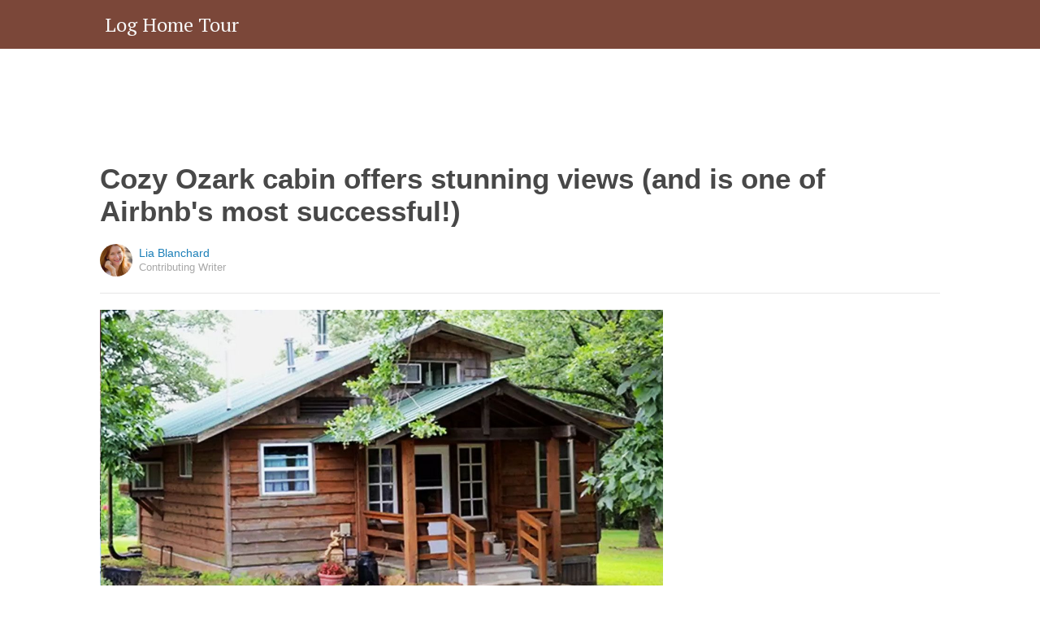

--- FILE ---
content_type: text/html; charset=utf-8
request_url: https://loghometour.com/2016/04/27/cozy-ozark-cabin-offers-stunning-views-and-is-one-of-airbnbs-most-successful/?src=bottomxpromo&ro=4&et=mxp&eid=52954&pid=69525&t=sxp
body_size: 9114
content:
  <html>
<head>
  <title>Cozy Ozark cabin offers stunning views (and is one of Airbnb's most successful!)</title>
  <meta name="viewport" content="user-scalable=no, width=device-width, initial-scale=1" />
  <meta name="apple-mobile-web-app-status-bar-style" content="default" />
  <meta name="apple-mobile-web-app-capable" content="yes" />
  <meta http-equiv="Content-type" content="text/html" charset="UTF-8" />
  <script src='/js/utils.js'></script>
  <script src='/js/json.js'></script>
  <script src='/js/ajax_wrapper.js'></script>
  <script src='/js/sticky_dom_element.js'></script>

  <meta name='keywords' content="log home, Ozark Cabin, ozark, airbnb, rental, fayetteville, anne, bill, arizona" />
	<meta name='description' content="This place is so quaint, it's actually listed as one of Airbnb's most successful properties." />  <meta property="og:url" content="https://loghometour.com/2016/04/27/cozy-ozark-cabin-offers-stunning-views-and-is-one-of-airbnbs-most-successful/">
  <meta property="og:title" content="Peek inside this Ozark cabin – the open floor plan is cozy, but the view is better">
  <meta property="og:description" content="This place is so quaint, it's actually listed as one of Airbnb's most successful properties.">
  <meta property="og:image" content="https://cdn1.loghometour.com/static/2016/04/27/b3a70d881888e8df931fde2c3c5bdc89/nzn.jpg">
  <meta property="og:image:width" content="1200">
  <meta property="og:image:height" content="630">
  <meta property="og:site_name" content="LOGHOMETOUR.COM">
  <meta property="og:type" content="article">
  	<meta property="article:author" content="https://www.facebook.com/123150284850421" />
  <meta name="twitter:card" content="summary_large_image">
  <meta name="twitter:url" content="https://loghometour.com/2016/04/27/cozy-ozark-cabin-offers-stunning-views-and-is-one-of-airbnbs-most-successful/">
  <meta name="twitter:title" content="Peek inside this Ozark cabin – the open floor plan is cozy, but the view is better">
  <meta name="twitter:description" content="This place is so quaint, it's actually listed as one of Airbnb's most successful properties.">
  <meta name="twitter:image:src" content="https://cdn1.loghometour.com/static/2016/04/27/b3a70d881888e8df931fde2c3c5bdc89/nzn.jpg" />

  <meta name="aid" content="51535" />
  <script type='text/javascript'>
function DataPolicy() {
}
DataPolicy.REGION = 2;
DataPolicy.COOKIE_CONSENT = 3;
DataPolicy.CP_ID = "1769005933_6970e36d49996";


DataPolicy.COOKIE_NAME = 'consent-allowed';
DataPolicy.COOKIE_MAX_AGE = 10*365*24*60*60;
DataPolicy.CONSENT_T = 'i';

DataPolicy.init = function() {
	if (DataPolicy.canPersonalizeAds()) {
		// initialize personalized ads, handled
	}
	if (DataPolicy.canPersonalizeContent()) {
		// initialize personalized content, handled
	}
	if (DataPolicy.cookiesDisabled()) {
		// halt analytics
		window['ga-disable-UA-47042995-1'] = true;
		// halt measurement pixels
		// -handled facebook at pixel load stage - fbq('consent', 'revoke');
		// pause personalized ads
		// -handled at adstack load with canPersonalizeAds call
		// halt personalized content
		// -handled at rtevents with canPersonalizeAds call
	}
}

DataPolicy.getConsent = function() {
	return DataPolicy.COOKIE_CONSENT;
}

DataPolicy.setConsent = function(consent_setting) {
	console.log("Data Policy: Consent set to "+consent_setting);
	// set preference via cookie
	DataPolicy.setConsentCookie(consent_setting);
	// record preference via ajax
	DataPolicy.COOKIE_CONSENT = consent_setting;
	// close dialog
	DataPolicy.closeDialog();
	// initialize cookie-enabled features based on setting
	DataPolicy.initFeatures();
}

DataPolicy.setConsentCookie = function(consent_setting) {
	// set cp_id, cp_consent_setting cookies
	
	var expireDate = new Date();
	expireDate.setFullYear(expireDate.getFullYear()+5);
	document.cookie = "cp_id="+DataPolicy.CP_ID+";expires="+expireDate+";domain=.loghometour.com;path=/";
	document.cookie = "cp_consent="+consent_setting+";expires="+expireDate+";domain=.loghometour.com;path=/";
	
  var ajax = new Ajax();
  ajax.responseType = Ajax.JSON;
  ajax.ondone = function(response) {
  	if (response) {
  	}
  };
  var p = {
  		cp_id: DataPolicy.CP_ID,
  		cp_consent: consent_setting,
  		cp_domain: "loghometour.com",
  		cp_k: ""
  	};
  console.log('Data Policy:',p);
  ajax.post("/ajax/datapolicy.php",p);
}

DataPolicy.initFeatures = function() {
	if (DataPolicy.canPersonalizeContent()) {
		if (window.CPR && window.CPR.init) {
			window.CPR.init();
		}
		// initialize personalized content, rtevents
		if (window.rte && window.rte._sendEvents) {
			window.rte._sendEvents();
		}
	}
	if (DataPolicy.canPersonalizeAds()) {
		// initialize personalized ads
		if (window.fbq) {	// grant fbq
			window.fbq('consent', 'grant');
		}
		// init ads
		if (window.adserver && window.adserver.loadVisibleSlots) {
			window.adserver.loadVisibleSlots();
		}
		// load embed content
		// block-type="embed", block-id block-content-[block-id]
		
		var blocks = document.querySelectorAll("[block-type='embed']");
		var i = 0;
		for (i = 0; i < blocks.length; i++) { 
			// load content into dom
			var block = blocks[i];
			var blockId = block.getAttribute('block-id');
			if (window["json_content_block_"+blockId]) {
				block.innerHTML = window["json_content_block_"+blockId];
			}
		}
	}
}

DataPolicy.canPersonalizeContent = function() {
	if (DataPolicy.getConsent() >= 1) {
		return true;
	}
	return false;
}

DataPolicy.canPersonalizeAds = function() {
	if (DataPolicy.getConsent() >= 2) {
		return true;
	}
	return false;
}

DataPolicy.cookiesDisabled = function() {
	if (DataPolicy.getConsent() <= 0) {
		return true;
	}
	return false;
}

DataPolicy.onDialogLoaded = function() {
	if (DataPolicy.COOKIE_CONSENT == -1 || DataPolicy.COOKIE_CONSENT == 3) {
		DataPolicy.showDialog();
	}
}
DataPolicy.showDialog = function() {
	var dialog = document.getElementById('data-policy-dialog');
	if (dialog) {
		dialog.style.display='inline-block';
	}
}
DataPolicy.closeDialog = function() {
	if (document.getElementById('data-policy-dialog')) {
		document.getElementById('data-policy-dialog').style.display = 'none';
	}
	if (document.getElementById('data-policy-dialog-options')) {
		document.getElementById('data-policy-dialog-options').style.display = 'none';
	}
}

DataPolicy.init();
</script>
<!-- Google tag (gtag.js) -->
<script async src="https://www.googletagmanager.com/gtag/js?id=G-RZ8CW6WQPC"></script>
<script>
  window.dataLayer = window.dataLayer || [];
  function gtag(){dataLayer.push(arguments);}
  gtag('js', new Date());

  gtag('config', 'G-RZ8CW6WQPC');
</script>

<!-- Facebook Pixel Code -->
<script>
!function(f,b,e,v,n,t,s){if(f.fbq)return;n=f.fbq=function(){n.callMethod?
n.callMethod.apply(n,arguments):n.queue.push(arguments)};if(!f._fbq)f._fbq=n;
n.push=n;n.loaded=!0;n.version='2.0';n.queue=[];t=b.createElement(e);t.async=!0;
t.src=v;s=b.getElementsByTagName(e)[0];s.parentNode.insertBefore(t,s)}(window,
document,'script','//connect.facebook.net/en_US/fbevents.js');

fbq('init', '702986679818891');fbq('track', "PageView");</script>
<noscript><img height="1" width="1" style="display:none"
src="https://www.facebook.com/tr?id=702986679818891&ev=PageView&noscript=1"
/></noscript>
<!-- End Facebook Pixel Code -->  <link rel="canonical" href="http://loghometour.com/2016/04/27/cozy-ozark-cabin-offers-stunning-views-and-is-one-of-airbnbs-most-successful/" /><!-- Pinterest Tag -->
<script>
!function(e){if(!window.pintrk){window.pintrk = function () {
window.pintrk.queue.push(Array.prototype.slice.call(arguments))};var
      n=window.pintrk;n.queue=[],n.version="3.0";var
      t=document.createElement("script");t.async=!0,t.src=e;var
      r=document.getElementsByTagName("script")[0];
      r.parentNode.insertBefore(t,r)}}("https://s.pinimg.com/ct/core.js");
pintrk('load', '2614295048021');
pintrk('page');
</script>
<noscript>
<img height="1" width="1" style="display:none;" alt=""
      src="https://ct.pinterest.com/v3/?tid=2614295048021&noscript=1" />
</noscript>
<!-- end Pinterest Tag -->
</head>
<body><script src='/js/astack.js?4'></script>
<style type='text/css'>
body {
  font-family:Georgia,serif;
  font-size:18px;
  padding:0px;
  margin:0px;
}

.dot-separator {
  margin-left:4px;
  margin-right:4px;	
}

.article-side-sticky {
	font-size:11px;
	color:#a2a2a2; 
}

.article-side-sticky a {
	font-size:12px;
	color:#7f7f7f; 
	cursor:pointer;
}

.article-side-sticky a:link {
	font-size:12px;
	color:#7f7f7f; 
}

.article-side-sticky a:visited {
	color:#7f7f7f; 
	font-size:12px;
}


.video_container {
  padding:10px;
  margin-top:10px;
  position: relative;
}
.video_container::before {
  content: "";
  display: block;
  margin-top: 56.25%;
}
.video_object {
  bottom: 0;
  left: 0;
  position: absolute;
  right: 0;
  top: 0;
}
.banner_holder {
  position:relative;
}
.banner_holder:before {
  content:"";
  display:block;
  padding-top:52.5%;
  z-index:-1;
  position:relative;
}
.banner_holder > * {
  position:absolute;
  left:0;
  top:0;
  bottom:0;
  right:0;
  background-position:center;
  background-size:cover;
}

a {
  color: #2b86cd;
  text-decoration: none;
}
.btn_fb {
  background: #405e9f none repeat scroll 0 0;
}
.btn_share {
  border: 0 none;
  border-radius: 3px;
  color: #ffffff;
  cursor: pointer;
  font-family: "Helvetica Neue",Arial,Helvetica,Geneva,sans-serif;
  font-size: 16px;
  padding: 15px;
  text-align: center;
}
img, iframe {
  max-width:99%;
}
.fb-like iframe {
  max-width:none;
}
.astack_ad iframe {
  max-width:none;
}
</style>

<link href="/css/common.css?v=1" rel='stylesheet' type='text/css' />
<link href="/css/style_contemporary.css?v=1" rel='stylesheet' type='text/css'>
<link href='/css/loghometour.com.css' rel='stylesheet' type='text/css'>
<style type='text/css'>
	.acollapsed {
		display:none;
	}
	
	.ad_sidetop {
		margin-bottom:200px;
	}
	
	
	.article {
		text-align:center;
	}
	.article .inner {
		display:inline-block;
		width:1034px;
	}
	.article .main {
		text-align:left;
		background-color:transparent;
		width:724px;
	}
	.article .side {
		width:300px;
		margin-left:10px;
	}
	.article .headline .title {
		padding:0px;
		margin:0px;
		margin-top:15px;
		margin-bottom:20px;
		font-weight:bold;
		font-family:arial,helvetica,sans-serif;
		font-size:35px;
		color:#484848;
		text-align:left;
	}
	.article .headline .subtitle {
		border-bottom:1px #e6e6e6 solid;
		padding-bottom:20px;
		margin-bottom:20px;
	}
	.article .author {
		text-align:left;
		margin:0px;
		padding:0px;
	}
	.article .headline .banner {
		display:inline-block;
		margin-bottom:25px;
	}
	
	.article .headline .banner img {
		width:700px;
		min-height:350px;
	}
	
	.article .headline .banner .credit {
		margin-top:10px;
		margin-bottom:0px;
		font-size:11px;
		text-transform:uppercase;
		font-family:helvetica, arial, tahoma;
		color:gray;
	}
	.article .banner .credit a {
		color:gray;
		
	}
	
	.article .likebanner {
		width:350px;
	}
	
	
	.article .main .paragraph {
		margin:15px;
		margin-top:25px;
		margin-bottom:25px;
		margin-left:70px;
		margin-right:60px;
		line-height:26px;
		font-family:Georgia,serif;
		font-size:18px;
	}
	
	
	.article .main .image {
		position:relative;
		margin-right:60px;
		margin-top:50px;
		margin-bottom:50px;
	}
	.article .main .image img {
		margin:0px;
		padding:0px;
		width:100%;
	}
	.article .main .image .credit {
		margin-top:10px;
		margin-bottom:0px;
		font-size:11px;
		text-transform:uppercase;
		font-family:helvetica, arial, tahoma;
	}
	.article .main .image .credit a {
		color:gray;
		
	}
	
	.article .main .embed {
    text-align:center;
  }
  
  .article .main .embed iframe {
    max-height:1024px;
    overflow:hidden;
  }
	
	.article .main .credits {
		font-size:11px;
		text-transform:uppercase;
		font-family:helvetica, arial, tahoma;
		display:block;
		color:gray;
		padding:15px;
		padding-top:0px;
		padding-bottom:15px;
		padding-left:0px;
	}
	
	.article .side .related {
		margin-top:400px;
		margin-bottom:200px;
	}
	.article .side .related .title {
		font-size:12px;
		margin:0px;
		padding-top:10px;
		padding-bottom:10px;
		border-top:1px #e6e6e6 solid;
		text-transform:uppercase;
		font-family: helvetica, arial, tahoma;
		font-weight:bold;
		color: #484848;
	}
	
	.side .xarticle {
		margin-top:10px;
		margin-bottom:40px;
	}
	
	.side .xarticle .headline {
		padding:0px;
		margin:5px;
		margin-top:10px;
		font-weight:bold;
		font-family:arial,helvetica,sans-serif;
		font-size:16px;
		color:#484848;
		text-align:left;
	}
	
	.side .banner {
		margin:0px;
		width:300px;
		height:150px;
		background-size:cover;
		background-position:center center;
	}

	.samplead {
		width:728px;
		height:90px;
		background-color:#e6e6e6;
	}
	.samplead2 {
		width:300px;
		height:600px;
		background-color:#e6e6e6;
	}
	.samplead3 {
		width:300px;
		height:250px;
		margin-bottom:200px;
		background-color:#e6e6e6;
	}
</style>	<link href='//fonts.googleapis.com/css?family=PT+Serif' rel='stylesheet' type='text/css'>		<style type='text/css'>
			
			.header {
				background-color:#7b4739;
				margin-bottom:15px;
			}
			
		</style><style type='text/css'>
	
	.header .logo {
		font-family:PT Serif;
		color:#7b4739;
	}
	
	.welcome {
		background-image:url("/img/banner_loghometour.com.jpg");
		font-family:PT Serif;
	}
	
	.inner .label {
		color:#7b4739;
	}
</style>		<style type='text/css'>
			
			.header {
				background-color:#7b4739;
				margin-bottom:15px;
			}
			
		</style><div id='header' class='header'>
	<div class='inner'>
		<table style='width:100%;text-align:left;'><tr>
		<td style='width:20%'>
			<div class='logo'>				<a href="https://loghometour.com">Log Home Tour</a>			</div>
		</td>
		<td>			<div class='subtopics'>
				
			</div>		</td><td style='text-align:right;'>
			<div class='buttons'>
				
			</div>
		</td></tr></table>
	</div>
	
	
</div>


<script type='text/javascript'>
window.lastTop = 0;
window.headerTop = Math.min(Utils.getCoordinates(document.getElementById('header')).top,320);
Utils.addEventListener(window,'scroll',function(e){
		var buffer = 5;
		var view = Utils.getViewRect();
		if (view.top > (window.headerTop + 30) && view.top > window.lastTop + buffer) {
			// scrolled down
			Utils.addClass(document.getElementById('header'),'mini');
			if (view.top > window.headerTop + 500) {
				Utils.addClass(document.getElementById('header'),'hidden');
			}
		}
		else if (view.top < window.lastTop - buffer) {
			// scrolled up
			Utils.removeClass(document.getElementById('header'),'hidden');
			if (view.top < window.headerTop + 30) {
				Utils.removeClass(document.getElementById('header'),'mini');
			}
		}
		if (Math.abs(view.top-window.lastTop) > buffer || view.top == 0) {
			window.lastTop = view.top;
		}
		// add "sticky" js for chrome
		// if distance from top of header is different from scrolltop, set them to be equal, would need to alter hidden class
	});
</script><div style='background-color:white;padding-bottom:10px;padding-top:10px;text-align:center;min-width:970px;width:100%;'>
<div style='display:inline-block;width:970px;height:90px;'>
<script type="text/javascript"><!--
google_ad_client = "ca-pub-7200731081367426";
google_ad_slot = "1681278717";
google_ad_width = 970;
google_ad_height = 90;
//-->
</script>
<script type="text/javascript"
src="//pagead2.googlesyndication.com/pagead/show_ads.js">
</script>
</div>
</div><script>
function sfb(tag,ext) {
  var self = this;
  var md = function() {
    var fburl = "https:\/\/www.facebook.com\/sharer.php?u=https%3A%2F%2Floghometour.com%2F2016%2F04%2F27%2Fcozy-ozark-cabin-offers-stunning-views-and-is-one-of-airbnbs-most-successful%2F%3Fsrc%3Dshare_fb_new_51535%26t%3Dsxp%26et%3Dmxp";
    var url = window.location.href;
    var parts = fburl.substr(fburl.indexOf("?")+1).split("&");
    for(var i = 0 ; i < parts.length ; i++) {
      var pair = parts[i].split("=");
      if(pair.length > 1) {
        if(pair[0]=='u') {
          url = decodeURIComponent(pair[1]);
          break;
        }
      }
    }
    if(true) {
      
    	var width  = 555;
      var height = 580;
      var left   = (window.innerWidth   - width)  / 2;
      var top    = (window.innerHeight - height) / 2;
      var options   = 'status=1' +
                     ',width='  + width  +
                     ',height=' + height +
                     ',top='    + top    +
                     ',left='   + left;
      var params = {
        'u':url
      }
      window.open("//www.facebook.com/sharer.php?"+Ajax.encode(params), '_blank',options);
    }
  }
  md();
}
</script><style type='text/css'>
	.button.print {
		display:inline-block;
		border:1px #484848 solid;
		border-radius:3px;
		padding:5px;
		padding-right:10px;
		padding-left:10px;
		background-color:#f8f8f8;
		color:#484848;
		font-family:arial,verdana;
		font-size:12px;
		font-weight:bold;
		margin-left:70px;
	}
</style><div class='article'>
	<div class='inner'>
		<div class='headline'>
			<h1 class='title n-article-title' itemprop='name'>Cozy Ozark cabin offers stunning views (and is one of Airbnb's most successful!)</h1>
			<div class='subtitle n-article-author'>		<table class='author' cellpadding=0 cellspacing=0><tr>
			<td><div style='background-image:url(https://sftimes.s3.amazonaws.com/4/e/8/c/4e8ccecdbf31e7007b1ee8d4da91a550_c120x120.jpg);' class='author_pic'></div></td>
			<td valign=top>
				<div class='name'>Lia Blanchard</div>
				<div class='detail'>Contributing Writer</div>
			</td>
		</tr></table></div>
		</div>
		<table cellspacing=0 cellpadding=0><tr><td valign=top>
			<div class='main'>
				<div class='headline'>
					          <div class='banner'>
						<img src='https://sftimes.s3.amazonaws.com/b/3/a/7/b3a70d881888e8df931fde2c3c5bdc89.jpg'>
									<div class='credit'>Anne & Bill / Airbnb</div>
					</div>
					
				</div>
				
				<div class='n-article-body'><div class='paragraph'>What does it take to manage a successful property listing on Airbnb? Scott Shatford, founder of AirDnA, a website that analyzes Airbnb property listings, told the <a href="http://www.huffingtonpost.com/2015/03/20/successful-airbnbs_n_6885714.html" target="_blank">Huffington Post</a> that successful owners cater to renters' expectations. "People can make 30 to 40 percent more if they are in touch with the demand in their area -- special events, seasonality, whether you're accommodating tourists or business people," he said.</div><div class='paragraph'>Anne and Bill of West Fork, Ark., have done so well at tuning in to their renters' expectations that their little cabin in the Ozarks was featured in the March 2015 Huffington Post article as the most successful Airbnb listing in Arkansas. They pay special attention to nearby events and attractions: Razorback events at the college in nearby Fayetteville, bike rallies, and the Devil's Den State Park.
</div><div style='text-align:center;' id='ad_in_p'>
<div style='background-color:white;text-align:center;'>
<div style='display:inline-block;min-width:336px;min-height:280px;'>
<div style='text-align:center;'>
<div style='text-transform:uppercase;font-family:Arial, Verdana, Tahoma;font-size:10px;color:gray;'>Advertisement</div>
<script type="text/javascript"><!--
google_ad_client = "ca-pub-7200731081367426";
google_ad_slot = "9064818117";
google_ad_width = 300;
google_ad_height = 250;
//-->
</script>
<script type="text/javascript"
src="//pagead2.googlesyndication.com/pagead/show_ads.js">
</script>
</div>
</div>
</div>
</div>			<div class='image'>
				<img src='https://sftimes.s3.amazonaws.com/e/c/a/7/eca78198b0b5570e46a8f89fa625b684.jpg'>				<div class='credit'><a target="_blank" href="https://www.airbnb.com/rooms/1515634">Airbnb</a></div>
			</div><div class='paragraph'>The living area of the cabin features a table and chairs, a recliner, a leather sofa hide-a-bed, and a queen-sized bed.</div>			<div class='image'>
				<img src='https://sftimes.s3.amazonaws.com/f/9/4/d/f94d4d7554fba70a6de93aaf4c4a1b9f.jpg'>				<div class='credit'><a target="_blank" href="https://www.airbnb.com/rooms/1515634">Airbnb</a></div>
			</div><div class='paragraph'>This view of the living area shows the queen-sized bed and the foliage visible through every window.</div>			<div class='image'>
				<img src='https://sftimes.s3.amazonaws.com/a/8/8/0/a880243abf76f32fad6c036e8c70f349.jpg'>				<div class='credit'><a target="_blank" href="https://www.airbnb.com/rooms/1515634">Airbnb</a></div>
			</div><div class='paragraph'>Another view of the queen-sized bed, looking out onto the trees.</div>			<div class='image'>
				<img src='https://sftimes.s3.amazonaws.com/9/4/d/f/94df1a68629bd1af23ce00bdf78d50a3.jpg'>				<div class='credit'><a target="_blank" href="https://www.airbnb.com/rooms/1515634">Airbnb</a></div>
			</div><div class='paragraph'>The bathroom features a full-sized tub and shower and a granite sink. Towels are included in the overnight price.</div>			<div class='image'>
				<img src='https://sftimes.s3.amazonaws.com/c/f/5/0/cf50ab6bef7325057d7dccbb020f0b27.jpg'>				<div class='credit'><a target="_blank" href="https://www.airbnb.com/rooms/1515634">Airbnb</a></div>
			</div><div class='paragraph'>Amenities include a television with cable, a DVD player and Wi-Fi access.</div>			<div class='image'>
				<img src='https://sftimes.s3.amazonaws.com/3/6/1/a/361aa66bf598015612b64982f15dccaf.jpg'>				<div class='credit'><a target="_blank" href="https://www.airbnb.com/rooms/1515634">Airbnb</a></div>
			</div><div class='paragraph'>The full kitchen includes all appliances, basic cookware and utensils, and dinnerware.</div>			<div class='image'>
				<img src='https://sftimes.s3.amazonaws.com/a/6/2/2/a622b1caa3e6de8d821dc934ac98d67f.jpg'>				<div class='credit'><a target="_blank" href="https://www.airbnb.com/rooms/1515634">Airbnb</a></div>
			</div><div class='paragraph'>The cabin features a porch in the front and a porch in the back, with chairs to relax in while taking in the stunning view of the Ozark mountains.</div>			<div class='image'>
				<img src='https://sftimes.s3.amazonaws.com/b/6/d/8/b6d8bbfcfdb88a9392466aa7fccea854.jpg'>				<div class='credit'><a target="_blank" href="https://www.airbnb.com/rooms/1515634">Airbnb</a></div>
			</div><div class='paragraph'>The backyard area includes a barbecue and fire pit, with wood supplied by the hosts.&nbsp;</div>			<div class='image'>
				<img src='https://sftimes.s3.amazonaws.com/5/9/3/6/5936e1ffa4bec1c83d4cc1fb9cf4b788.jpg'>				<div class='credit'><a target="_blank" href="https://www.airbnb.com/rooms/1515634">Airbnb</a></div>
			</div><div class='paragraph'>The cabin is situated on 100 acres owned by Bill and Anne, whose own home is on the property... somewhere.</div>			<div class='image'>
				<img src='https://sftimes.s3.amazonaws.com/7/b/a/3/7ba3b7a81c06ac18a355f52bfa59083d.jpg'>				<div class='credit'><a target="_blank" href="https://www.airbnb.com/rooms/1515634">Airbnb</a></div>
			</div><div class='paragraph'>Dogs are welcomed at the cabin, too, within the limits of the pet policy. There's nothing cozier than curling up in a cabin in the mountains with your furry best friend.&nbsp;</div>			<div class='image'>
				<img src='https://sftimes.s3.amazonaws.com/8/8/a/4/88a40fddf0e315d0ae817a0c0cd34fed.jpg'>				<div class='credit'><a target="_blank" href="https://www.airbnb.com/rooms/1515634">Airbnb</a></div>
			</div><iframe name="acov_d_abovepromo" src="https://sfglobe.com/xframe.php#acov=%255B%2522sfg%2522%252C%252251535%2522%252C%2522eid%253D52954%2526src%253Dbottomxpromo%2522%252C%2522d_abovepromo%2522%252C1769005933%252C6%255D&u=https%3A%2F%2Floghometour.com%2F2016%2F04%2F27%2Fcozy-ozark-cabin-offers-stunning-views-and-is-one-of-airbnbs-most-successful%2F%3Fsrc%3Dbottomxpromo%26ro%3D4%26et%3Dmxp%26eid%3D52954%26pid%3D69525%26t%3Dsxp&h=https%3A%2F%2Floghometour.com" style='position:absolute;left:-100px;top:-100px;width:1px;height:1px;overflow:hidden;margin:0px;padding:0px;border:0px none;'></iframe>
<div style='text-align:center;' class='astack_ad'><div id='a_container_d_abovepromo_06970e36d539bd'><div style='text-align:center;'>
<div style='text-transform:uppercase;font-family:Arial, Verdana, Tahoma;font-size:10px;color:gray;'>Advertisement</div>
<div style='text-align:center;' class='ad_abovepromo'>
<script type="text/javascript"><!--
google_ad_client = "ca-pub-7200731081367426";
google_ad_slot = "3237167277";
google_ad_width = 300;
google_ad_height = 250;
//-->
</script>
<script type="text/javascript"
src="//pagead2.googlesyndication.com/pagead/show_ads.js">
</script>
</div>
</div></div></div>
<script type='text/javascript'>
(function(i,n,t,k) {
  var el = document.getElementById(i);
  var iw = AStack.init(t,el,[]);
  AStack.header(t,null);
  AStack.footer(t,null);
  AStack.show(t,n,false,iw);
  AStack.ks[t][iw] = k;
})('a_container_d_abovepromo_06970e36d539bd','adx','d_abovepromo',"[\"sfg\",\"51535\",\"eid=52954&src=bottomxpromo\",\"d_abovepromo\",1769005933,6]");
</script>
<script src='//sfglobe.com/js/advert.js'></script>
<script type='text/javascript'>
(function(k,uf,v,t,n) {
  if(document.getElementById('advert_test')) {
    try {
      if(document.getElementById('advert_test').parentNode) {
        //document.getElementById('advert_test').parentNode.removeChild(document.getElementById('advert_test'));
      }
    }catch(e){}
    new Ajax().post('/ajax/acov.php',{'m':'i','k':k});
    if(v) {
      v = parseFloat(v);
      if(v) {
        var va = false;
        var c = function() {
          var f = false;
          if(AStack.networks[t] && AStack.ks[t]) {
            for(var i = 0 ; i < AStack.elements[t].length ; i++) {
              if(AStack.ks[t][i] == k && AStack.networks[t][i][AStack.networks[t][i].length-1] == n) {
                f = true;
                break;
              }
            }
          }
          if(f && !va) {
            va = true;
            if(!AStack.v) {
              AStack.v = 0;
            }
            AStack.v = Math.round(100*(AStack.v + v),2)/100;
            setTimeout(c,100);
          }
          else if (!f && va) {
            va = false;
            AStack.v = Math.round(100*(AStack.v - v),2)/100;
          }
        };
        
        var ir = false;
        var rc = function() {
          if(!ir) {
            if(document.readyState == 'complete' || document.readyState == 'interactive') {
              ir = new Date().getTime();
              setTimeout(c,5000);
            }
            else {
              setTimeout(rc,100);
            }
          }
        }
        setTimeout(rc,0);
      }
    }
  }
})("[\"sfg\",\"51535\",\"eid=52954&src=bottomxpromo\",\"d_abovepromo\",1769005933,6]","https://sfglobe.com/xframe.php#acov=%255B%2522sfg%2522%252C%252251535%2522%252C%2522eid%253D52954%2526src%253Dbottomxpromo%2522%252C%2522d_abovepromo%2522%252C1769005933%252C6%255D&u=https%3A%2F%2Floghometour.com%2F2016%2F04%2F27%2Fcozy-ozark-cabin-offers-stunning-views-and-is-one-of-airbnbs-most-successful%2F%3Fsrc%3Dbottomxpromo%26ro%3D4%26et%3Dmxp%26eid%3D52954%26pid%3D69525%26t%3Dsxp&h=https%3A%2F%2Floghometour.com","1.92",'d_abovepromo','adx');
</script><div class='paragraph'>
<i style="font-weight: bold;">Share </i>this story if a cabin in the Ozarks is your idea of a great getaway!&nbsp;</div></div>					<div class='credits'>
		Resources <span><a target="_blank" href="https://www.airbnb.com/rooms/1515634">Airbnb</a></span> and <span><a target="_blank" href="http://www.huffingtonpost.com/2015/03/20/successful-airbnbs_n_6885714.html">Huffington Post</a></span>
	</div>
								<div style='margin-right:60px;'><div id='sticky-footer-anchor' style='width:1px;height:1px;overflow:hidden;'></div>
<div id='sticky-footer' style='width:100%;max-width:1034px;z-index:10;-webkit-transition: bottom 0.5s;transition: bottom 0.5s;text-align:center;border:1px #e6e6e6 solid;position:fixed;bottom:-100px;background-color:white;padding-top:8px;padding-bottom:8px;font-size:13px;color:#484848;font-family:arial,helvetica;'>
	<a style='color:#484848;' href='/'>&copy; Log Home Tour</a> &nbsp; &nbsp; 
	<a style='color:#484848;' href='http://optout.aboutads.info'>About Ads</a> &nbsp;  &nbsp; 
	<a style='color:#484848;' href='/terms.php'>Terms of Use</a> &nbsp;  &nbsp; 
	<a style='color:#484848;' href='/privacy.php'>Privacy Policy</a> &nbsp;  &nbsp; 
	<a style='color:#484848;' href='/ccpa/donotsellmyinfo.php'>Do Not Sell My Info</a>
</div>
<script type='text/javascript'>

var stickyFooterOnScroll = false;
window.addEventListener('scroll',function() {
	if (!stickyFooterOnScroll) {
		stickyFooterOnScroll = true;
		var stickyanchor = document.getElementById('sticky-footer-anchor');
		if (stickyanchor && stickyanchor.getBoundingClientRect) {
			var rect = stickyanchor.getBoundingClientRect();
			if (rect.top < 1000) {
				// within view
				document.getElementById('sticky-footer').style.bottom = '0px';
			}
			else {
				document.getElementById('sticky-footer').style.bottom = '-100px';
			}
		}
		setTimeout(function(){
			stickyFooterOnScroll = false;
		},250);
	}
});
</script><br>				</div>
			</div>
		</td><td valign=top>
			<div class='side'>
				
				<div id='sidebarad' stickyTop="10">
<div style='margin-top:0px;margin-bottom:20px;width:300px;'>
<script type="text/javascript"><!--
google_ad_client = "ca-pub-7200731081367426";
google_ad_slot = "9563256957";
google_ad_width = 300;
google_ad_height = 600;
//-->
</script>
<script type="text/javascript"
src="//pagead2.googlesyndication.com/pagead/show_ads.js">
</script>
</div>


				<div class='related' style='margin-top:0px;'>
					<div class='title'>More From Log Home Tour</div>
					<div>
									<a href='https://loghometour.com/2016/05/12/discover-pine-cabin-900-cowboy-ii-a-park-home-with-an-interior-like-a-palace/?src=sidexpromo&et=mxp&eid=52954&pid=51535'><div class='xarticle'>
				<div class='banner' style='background-image:url("https://sftimes.s3.amazonaws.com/5/8/7/2/587266fc3fd0d4af4951f3379e291322.jpg");'></div>
				<div class='headline'>
					Discover Pine Cabin 900 Cowboy II – A home with an interior like a palace
				</div>
			</div></a>			<a href='https://loghometour.com/2016/04/07/oak-log-home-on-wheels-proves-you-can-have-it-all/?src=sidexpromo&et=mxp&eid=52954&pid=51535'><div class='xarticle'>
				<div class='banner' style='background-image:url("https://sftimes.s3.amazonaws.com/4/6/0/5/4605d8037b5b6fdac0eb7820875db9a5.jpg");'></div>
				<div class='headline'>
					Enter this log model on wheels: The interior floor plan proves you can have it all
				</div>
			</div></a>			<a href='https://loghometour.com/2016/03/08/amish-cabins-offer-quality-construction-at-an-affordable-price/?src=sidexpromo&et=mxp&eid=52954&pid=51535'><div class='xarticle'>
				<div class='banner' style='background-image:url("https://sftimes.s3.amazonaws.com/5/f/3/5/5f3504167b0f27e0eec29e81830f0657.jpg");'></div>
				<div class='headline'>
					This Amish cabin is adorable, but seeing the ceiling will have you sold
				</div>
			</div></a>
					</div>
				</div>

</div>    
<script type='text/javascript'>
new StickyDomElement(document.getElementById('sidebarad'));
</script>
				
			</div>
		</td></tr></table>
	</div>
</div></body>
</html>

--- FILE ---
content_type: text/html; charset=utf-8
request_url: https://www.google.com/recaptcha/api2/aframe
body_size: 267
content:
<!DOCTYPE HTML><html><head><meta http-equiv="content-type" content="text/html; charset=UTF-8"></head><body><script nonce="dnbZDfwuRej9TO-w8RX-tg">/** Anti-fraud and anti-abuse applications only. See google.com/recaptcha */ try{var clients={'sodar':'https://pagead2.googlesyndication.com/pagead/sodar?'};window.addEventListener("message",function(a){try{if(a.source===window.parent){var b=JSON.parse(a.data);var c=clients[b['id']];if(c){var d=document.createElement('img');d.src=c+b['params']+'&rc='+(localStorage.getItem("rc::a")?sessionStorage.getItem("rc::b"):"");window.document.body.appendChild(d);sessionStorage.setItem("rc::e",parseInt(sessionStorage.getItem("rc::e")||0)+1);localStorage.setItem("rc::h",'1769005936802');}}}catch(b){}});window.parent.postMessage("_grecaptcha_ready", "*");}catch(b){}</script></body></html>